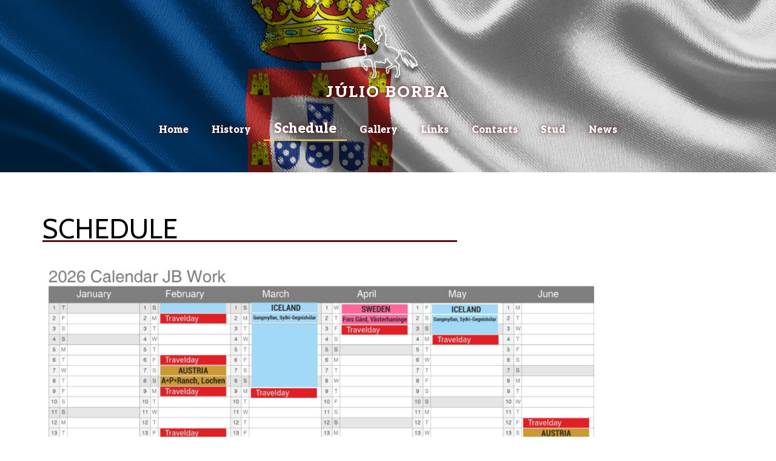

--- FILE ---
content_type: text/html; charset=UTF-8
request_url: https://www.julioborba.com/schedule/?mcat=1,9
body_size: 14092
content:
	<!DOCTYPE html>
	<html lang="en-US">
	<head>
		<meta charset="UTF-8" />
		<meta name="viewport" content="width=device-width, initial-scale=1">
		<link rel="profile" href="https://gmpg.org/xfn/11">
		<title>Schedule &#8211; Júlio Borba</title>
<meta name='robots' content='max-image-preview:large' />
<link rel='dns-prefetch' href='//fonts.googleapis.com' />
<link rel="alternate" type="application/rss+xml" title="Júlio Borba &raquo; Feed" href="https://www.julioborba.com/feed/" />
<link rel="alternate" type="application/rss+xml" title="Júlio Borba &raquo; Comments Feed" href="https://www.julioborba.com/comments/feed/" />
<script>
var pagelayer_ajaxurl = "https://www.julioborba.com/wp-admin/admin-ajax.php?";
var pagelayer_global_nonce = "93ea66362b";
var pagelayer_server_time = 1769735685;
var pagelayer_is_live = "";
var pagelayer_facebook_id = "";
var pagelayer_settings = {"post_types":["post","page"],"enable_giver":"1","max_width":1170,"tablet_breakpoint":768,"mobile_breakpoint":360,"sidebar":false,"body_font":false,"color":false};
var pagelayer_recaptch_lang = "";
</script><link rel="alternate" title="oEmbed (JSON)" type="application/json+oembed" href="https://www.julioborba.com/wp-json/oembed/1.0/embed?url=https%3A%2F%2Fwww.julioborba.com%2Fschedule%2F" />
<link rel="alternate" title="oEmbed (XML)" type="text/xml+oembed" href="https://www.julioborba.com/wp-json/oembed/1.0/embed?url=https%3A%2F%2Fwww.julioborba.com%2Fschedule%2F&#038;format=xml" />
<link rel="preload" href="https://fonts.googleapis.com/css?family=Cabin%3A400" as="fetch" crossorigin="anonymous"><link rel="dns-prefetch" href="https://fonts.gstatic.com">
<link rel="preconnect" href="https://fonts.gstatic.com" crossorigin="anonymous"><style id="pagelayer-wow-animation-style" type="text/css">.pagelayer-wow{visibility: hidden;}</style>
	<style id="pagelayer-global-styles" type="text/css">
:root{--pagelayer-color-primary:#007bff;--pagelayer-color-secondary:#6c757d;--pagelayer-color-text:#1d1d1d;--pagelayer-color-accent:#717910;--pagelayer-color-OM1Wlz:rgba(4,109,39,0.96);--pagelayer-font-primary-font-family:Open Sans;--pagelayer-font-secondary-font-family:Roboto;--pagelayer-font-text-font-family:Montserrat;--pagelayer-font-accent-font-family:Poppins;}
.pagelayer-row-stretch-auto > .pagelayer-row-holder, .pagelayer-row-stretch-full > .pagelayer-row-holder.pagelayer-width-auto{ max-width: 1170px; margin-left: auto; margin-right: auto;}
@media (min-width: 769px){
			.pagelayer-hide-desktop{
				display:none !important;
			}
		}

		@media (max-width: 768px) and (min-width: 361px){
			.pagelayer-hide-tablet{
				display:none !important;
			}
			.pagelayer-wp-menu-holder[data-drop_breakpoint="tablet"] .pagelayer-wp_menu-ul{
				display:none;
			}
		}

		@media (max-width: 360px){
			.pagelayer-hide-mobile{
				display:none !important;
			}
			.pagelayer-wp-menu-holder[data-drop_breakpoint="mobile"] .pagelayer-wp_menu-ul{
				display:none;
			}
		}
body.pagelayer-body {font-family:Cabin;font-size:16px;line-height:1.6}
body.pagelayer-body > header{font-family:Cabin;font-size:16px;color:#ffffffff}
body.pagelayer-body .site-main{font-family:Cabin}
body.pagelayer-body .entry-footer{color:#ffffffff}
body.pagelayer-body p{font-family:Cabin;font-size:16px}
body.pagelayer-body a{text-decoration-line:none;color:#060505ff}
body.pagelayer-body h1{font-family:Cabin;font-size:80px;font-weight:400;text-transform:uppercase;color:#ffffffff}
body.pagelayer-body h2{font-family:Cabin;font-size:45px;font-weight:400;text-transform:uppercase}
body.pagelayer-body h3{font-family:Cabin;font-size:35px;font-weight:400}
body.pagelayer-body h4{font-family:Cabin;font-size:30px;font-weight:400}
body.pagelayer-body h5{font-family:Cabin;font-size:25px;font-weight:400}
body.pagelayer-body h6{font-family:Cabin;font-size:20px;font-weight:400}
@media (max-width: 768px){
	[class^="pagelayer-offset-"],
	[class*=" pagelayer-offset-"] {
		margin-left: 0;
	}

	.pagelayer-row .pagelayer-col {
		margin-left: 0;
		width: 100%;
	}
	.pagelayer-row.pagelayer-gutters .pagelayer-col {
		margin-bottom: 16px;
	}
	.pagelayer-first-sm {
		order: -1;
	}
	.pagelayer-last-sm {
		order: 1;
	}
	
body.pagelayer-body > header{font-size:16px}
body.pagelayer-body h1{font-size:40px}
body.pagelayer-body h2{font-size:35px}
body.pagelayer-body h3{font-size:30px}
body.pagelayer-body h4{font-size:25px}
body.pagelayer-body h5{font-size:20px}
body.pagelayer-body h6{font-size:20px}

}
@media (max-width: 360px){
body.pagelayer-body > header{font-size:16px}
body.pagelayer-body h1{font-size:35px}
body.pagelayer-body h2{font-size:30px}
body.pagelayer-body h3{font-size:30px}
body.pagelayer-body h4{font-size:20px}
body.pagelayer-body h5{font-size:20px}
body.pagelayer-body h6{font-size:20px}
}

</style>		<!-- This site uses the Google Analytics by MonsterInsights plugin v8.22.0 - Using Analytics tracking - https://www.monsterinsights.com/ -->
		<!-- Note: MonsterInsights is not currently configured on this site. The site owner needs to authenticate with Google Analytics in the MonsterInsights settings panel. -->
					<!-- No tracking code set -->
				<!-- / Google Analytics by MonsterInsights -->
		<style id='wp-img-auto-sizes-contain-inline-css' type='text/css'>
img:is([sizes=auto i],[sizes^="auto," i]){contain-intrinsic-size:3000px 1500px}
/*# sourceURL=wp-img-auto-sizes-contain-inline-css */
</style>
<link rel='stylesheet' id='pagelayer-frontend-css' href='https://www.julioborba.com/wp-content/plugins/pagelayer/css/givecss.php?give=pagelayer-frontend.css%2Cnivo-lightbox.css%2Canimate.min.css%2Cowl.carousel.min.css%2Cowl.theme.default.min.css%2Cfont-awesome5.min.css&#038;premium&#038;ver=1.7.8' type='text/css' media='all' />
<style id='wp-emoji-styles-inline-css' type='text/css'>

	img.wp-smiley, img.emoji {
		display: inline !important;
		border: none !important;
		box-shadow: none !important;
		height: 1em !important;
		width: 1em !important;
		margin: 0 0.07em !important;
		vertical-align: -0.1em !important;
		background: none !important;
		padding: 0 !important;
	}
/*# sourceURL=wp-emoji-styles-inline-css */
</style>
<link rel='stylesheet' id='wp-block-library-css' href='https://www.julioborba.com/wp-includes/css/dist/block-library/style.min.css?ver=6.9' type='text/css' media='all' />
<style id='global-styles-inline-css' type='text/css'>
:root{--wp--preset--aspect-ratio--square: 1;--wp--preset--aspect-ratio--4-3: 4/3;--wp--preset--aspect-ratio--3-4: 3/4;--wp--preset--aspect-ratio--3-2: 3/2;--wp--preset--aspect-ratio--2-3: 2/3;--wp--preset--aspect-ratio--16-9: 16/9;--wp--preset--aspect-ratio--9-16: 9/16;--wp--preset--color--black: #000000;--wp--preset--color--cyan-bluish-gray: #abb8c3;--wp--preset--color--white: #ffffff;--wp--preset--color--pale-pink: #f78da7;--wp--preset--color--vivid-red: #cf2e2e;--wp--preset--color--luminous-vivid-orange: #ff6900;--wp--preset--color--luminous-vivid-amber: #fcb900;--wp--preset--color--light-green-cyan: #7bdcb5;--wp--preset--color--vivid-green-cyan: #00d084;--wp--preset--color--pale-cyan-blue: #8ed1fc;--wp--preset--color--vivid-cyan-blue: #0693e3;--wp--preset--color--vivid-purple: #9b51e0;--wp--preset--gradient--vivid-cyan-blue-to-vivid-purple: linear-gradient(135deg,rgb(6,147,227) 0%,rgb(155,81,224) 100%);--wp--preset--gradient--light-green-cyan-to-vivid-green-cyan: linear-gradient(135deg,rgb(122,220,180) 0%,rgb(0,208,130) 100%);--wp--preset--gradient--luminous-vivid-amber-to-luminous-vivid-orange: linear-gradient(135deg,rgb(252,185,0) 0%,rgb(255,105,0) 100%);--wp--preset--gradient--luminous-vivid-orange-to-vivid-red: linear-gradient(135deg,rgb(255,105,0) 0%,rgb(207,46,46) 100%);--wp--preset--gradient--very-light-gray-to-cyan-bluish-gray: linear-gradient(135deg,rgb(238,238,238) 0%,rgb(169,184,195) 100%);--wp--preset--gradient--cool-to-warm-spectrum: linear-gradient(135deg,rgb(74,234,220) 0%,rgb(151,120,209) 20%,rgb(207,42,186) 40%,rgb(238,44,130) 60%,rgb(251,105,98) 80%,rgb(254,248,76) 100%);--wp--preset--gradient--blush-light-purple: linear-gradient(135deg,rgb(255,206,236) 0%,rgb(152,150,240) 100%);--wp--preset--gradient--blush-bordeaux: linear-gradient(135deg,rgb(254,205,165) 0%,rgb(254,45,45) 50%,rgb(107,0,62) 100%);--wp--preset--gradient--luminous-dusk: linear-gradient(135deg,rgb(255,203,112) 0%,rgb(199,81,192) 50%,rgb(65,88,208) 100%);--wp--preset--gradient--pale-ocean: linear-gradient(135deg,rgb(255,245,203) 0%,rgb(182,227,212) 50%,rgb(51,167,181) 100%);--wp--preset--gradient--electric-grass: linear-gradient(135deg,rgb(202,248,128) 0%,rgb(113,206,126) 100%);--wp--preset--gradient--midnight: linear-gradient(135deg,rgb(2,3,129) 0%,rgb(40,116,252) 100%);--wp--preset--font-size--small: 13px;--wp--preset--font-size--medium: 20px;--wp--preset--font-size--large: 36px;--wp--preset--font-size--x-large: 42px;--wp--preset--spacing--20: 0.44rem;--wp--preset--spacing--30: 0.67rem;--wp--preset--spacing--40: 1rem;--wp--preset--spacing--50: 1.5rem;--wp--preset--spacing--60: 2.25rem;--wp--preset--spacing--70: 3.38rem;--wp--preset--spacing--80: 5.06rem;--wp--preset--shadow--natural: 6px 6px 9px rgba(0, 0, 0, 0.2);--wp--preset--shadow--deep: 12px 12px 50px rgba(0, 0, 0, 0.4);--wp--preset--shadow--sharp: 6px 6px 0px rgba(0, 0, 0, 0.2);--wp--preset--shadow--outlined: 6px 6px 0px -3px rgb(255, 255, 255), 6px 6px rgb(0, 0, 0);--wp--preset--shadow--crisp: 6px 6px 0px rgb(0, 0, 0);}:where(.is-layout-flex){gap: 0.5em;}:where(.is-layout-grid){gap: 0.5em;}body .is-layout-flex{display: flex;}.is-layout-flex{flex-wrap: wrap;align-items: center;}.is-layout-flex > :is(*, div){margin: 0;}body .is-layout-grid{display: grid;}.is-layout-grid > :is(*, div){margin: 0;}:where(.wp-block-columns.is-layout-flex){gap: 2em;}:where(.wp-block-columns.is-layout-grid){gap: 2em;}:where(.wp-block-post-template.is-layout-flex){gap: 1.25em;}:where(.wp-block-post-template.is-layout-grid){gap: 1.25em;}.has-black-color{color: var(--wp--preset--color--black) !important;}.has-cyan-bluish-gray-color{color: var(--wp--preset--color--cyan-bluish-gray) !important;}.has-white-color{color: var(--wp--preset--color--white) !important;}.has-pale-pink-color{color: var(--wp--preset--color--pale-pink) !important;}.has-vivid-red-color{color: var(--wp--preset--color--vivid-red) !important;}.has-luminous-vivid-orange-color{color: var(--wp--preset--color--luminous-vivid-orange) !important;}.has-luminous-vivid-amber-color{color: var(--wp--preset--color--luminous-vivid-amber) !important;}.has-light-green-cyan-color{color: var(--wp--preset--color--light-green-cyan) !important;}.has-vivid-green-cyan-color{color: var(--wp--preset--color--vivid-green-cyan) !important;}.has-pale-cyan-blue-color{color: var(--wp--preset--color--pale-cyan-blue) !important;}.has-vivid-cyan-blue-color{color: var(--wp--preset--color--vivid-cyan-blue) !important;}.has-vivid-purple-color{color: var(--wp--preset--color--vivid-purple) !important;}.has-black-background-color{background-color: var(--wp--preset--color--black) !important;}.has-cyan-bluish-gray-background-color{background-color: var(--wp--preset--color--cyan-bluish-gray) !important;}.has-white-background-color{background-color: var(--wp--preset--color--white) !important;}.has-pale-pink-background-color{background-color: var(--wp--preset--color--pale-pink) !important;}.has-vivid-red-background-color{background-color: var(--wp--preset--color--vivid-red) !important;}.has-luminous-vivid-orange-background-color{background-color: var(--wp--preset--color--luminous-vivid-orange) !important;}.has-luminous-vivid-amber-background-color{background-color: var(--wp--preset--color--luminous-vivid-amber) !important;}.has-light-green-cyan-background-color{background-color: var(--wp--preset--color--light-green-cyan) !important;}.has-vivid-green-cyan-background-color{background-color: var(--wp--preset--color--vivid-green-cyan) !important;}.has-pale-cyan-blue-background-color{background-color: var(--wp--preset--color--pale-cyan-blue) !important;}.has-vivid-cyan-blue-background-color{background-color: var(--wp--preset--color--vivid-cyan-blue) !important;}.has-vivid-purple-background-color{background-color: var(--wp--preset--color--vivid-purple) !important;}.has-black-border-color{border-color: var(--wp--preset--color--black) !important;}.has-cyan-bluish-gray-border-color{border-color: var(--wp--preset--color--cyan-bluish-gray) !important;}.has-white-border-color{border-color: var(--wp--preset--color--white) !important;}.has-pale-pink-border-color{border-color: var(--wp--preset--color--pale-pink) !important;}.has-vivid-red-border-color{border-color: var(--wp--preset--color--vivid-red) !important;}.has-luminous-vivid-orange-border-color{border-color: var(--wp--preset--color--luminous-vivid-orange) !important;}.has-luminous-vivid-amber-border-color{border-color: var(--wp--preset--color--luminous-vivid-amber) !important;}.has-light-green-cyan-border-color{border-color: var(--wp--preset--color--light-green-cyan) !important;}.has-vivid-green-cyan-border-color{border-color: var(--wp--preset--color--vivid-green-cyan) !important;}.has-pale-cyan-blue-border-color{border-color: var(--wp--preset--color--pale-cyan-blue) !important;}.has-vivid-cyan-blue-border-color{border-color: var(--wp--preset--color--vivid-cyan-blue) !important;}.has-vivid-purple-border-color{border-color: var(--wp--preset--color--vivid-purple) !important;}.has-vivid-cyan-blue-to-vivid-purple-gradient-background{background: var(--wp--preset--gradient--vivid-cyan-blue-to-vivid-purple) !important;}.has-light-green-cyan-to-vivid-green-cyan-gradient-background{background: var(--wp--preset--gradient--light-green-cyan-to-vivid-green-cyan) !important;}.has-luminous-vivid-amber-to-luminous-vivid-orange-gradient-background{background: var(--wp--preset--gradient--luminous-vivid-amber-to-luminous-vivid-orange) !important;}.has-luminous-vivid-orange-to-vivid-red-gradient-background{background: var(--wp--preset--gradient--luminous-vivid-orange-to-vivid-red) !important;}.has-very-light-gray-to-cyan-bluish-gray-gradient-background{background: var(--wp--preset--gradient--very-light-gray-to-cyan-bluish-gray) !important;}.has-cool-to-warm-spectrum-gradient-background{background: var(--wp--preset--gradient--cool-to-warm-spectrum) !important;}.has-blush-light-purple-gradient-background{background: var(--wp--preset--gradient--blush-light-purple) !important;}.has-blush-bordeaux-gradient-background{background: var(--wp--preset--gradient--blush-bordeaux) !important;}.has-luminous-dusk-gradient-background{background: var(--wp--preset--gradient--luminous-dusk) !important;}.has-pale-ocean-gradient-background{background: var(--wp--preset--gradient--pale-ocean) !important;}.has-electric-grass-gradient-background{background: var(--wp--preset--gradient--electric-grass) !important;}.has-midnight-gradient-background{background: var(--wp--preset--gradient--midnight) !important;}.has-small-font-size{font-size: var(--wp--preset--font-size--small) !important;}.has-medium-font-size{font-size: var(--wp--preset--font-size--medium) !important;}.has-large-font-size{font-size: var(--wp--preset--font-size--large) !important;}.has-x-large-font-size{font-size: var(--wp--preset--font-size--x-large) !important;}
/*# sourceURL=global-styles-inline-css */
</style>

<style id='classic-theme-styles-inline-css' type='text/css'>
/*! This file is auto-generated */
.wp-block-button__link{color:#fff;background-color:#32373c;border-radius:9999px;box-shadow:none;text-decoration:none;padding:calc(.667em + 2px) calc(1.333em + 2px);font-size:1.125em}.wp-block-file__button{background:#32373c;color:#fff;text-decoration:none}
/*# sourceURL=/wp-includes/css/classic-themes.min.css */
</style>
<link rel='stylesheet' id='blockons-fontawesome-css' href='https://www.julioborba.com/wp-content/plugins/blockons/assets/font-awesome/css/all.min.css?ver=1.0.9' type='text/css' media='all' />
<link rel='stylesheet' id='blockons-frontend-style-css' href='https://www.julioborba.com/wp-content/plugins/blockons/dist/frontend.min.css?ver=1.0.9' type='text/css' media='all' />
<link rel='stylesheet' id='woocommerce-layout-css' href='https://www.julioborba.com/wp-content/plugins/woocommerce/assets/css/woocommerce-layout.css?ver=8.3.3' type='text/css' media='all' />
<link rel='stylesheet' id='woocommerce-smallscreen-css' href='https://www.julioborba.com/wp-content/plugins/woocommerce/assets/css/woocommerce-smallscreen.css?ver=8.3.3' type='text/css' media='only screen and (max-width: 768px)' />
<link rel='stylesheet' id='woocommerce-general-css' href='https://www.julioborba.com/wp-content/plugins/woocommerce/assets/css/woocommerce.css?ver=8.3.3' type='text/css' media='all' />
<style id='woocommerce-inline-inline-css' type='text/css'>
.woocommerce form .form-row .required { visibility: visible; }
/*# sourceURL=woocommerce-inline-inline-css */
</style>
<link rel='stylesheet' id='wcz-frontend-css' href='https://www.julioborba.com/wp-content/plugins/woocustomizer/assets/css/frontend.css?ver=2.5.4' type='text/css' media='all' />
<link rel='stylesheet' id='wp-show-posts-css' href='https://www.julioborba.com/wp-content/plugins/wp-show-posts/css/wp-show-posts-min.css?ver=1.1.4' type='text/css' media='all' />
<link rel='stylesheet' id='customizer_vogue_fonts-css' href='//fonts.googleapis.com/css?family=Open+Sans%3Aregular%2Citalic%2C700%7CLato%3Aregular%2Citalic%2C700%26subset%3Dlatin%2C' type='text/css' media='screen' />
<link rel='stylesheet' id='vogue-body-font-default-css' href='//fonts.googleapis.com/css?family=Open+Sans%3A400%2C300%2C300italic%2C400italic%2C600%2C600italic%2C700%2C700italic&#038;ver=1.4.74' type='text/css' media='all' />
<link rel='stylesheet' id='vogue-heading-font-default-css' href='//fonts.googleapis.com/css?family=Lato%3A400%2C300%2C300italic%2C400italic%2C700%2C700italic&#038;ver=1.4.74' type='text/css' media='all' />
<link rel='stylesheet' id='vogue-font-awesome-css' href='https://www.julioborba.com/wp-content/themes/vogue/includes/font-awesome/css/all.min.css?ver=6.0.0' type='text/css' media='all' />
<link rel='stylesheet' id='vogue-style-css' href='https://www.julioborba.com/wp-content/themes/vogue/style.css?ver=1.4.74' type='text/css' media='all' />
<link rel='stylesheet' id='vogue-header-style-css' href='https://www.julioborba.com/wp-content/themes/vogue/templates/css/header-one.css?ver=1.4.74' type='text/css' media='all' />
<link rel='stylesheet' id='vogue-standard-woocommerce-style-css' href='https://www.julioborba.com/wp-content/themes/vogue/templates/css/woocommerce-standard-style.css?ver=1.4.74' type='text/css' media='all' />
<link rel='stylesheet' id='vogue-footer-style-css' href='https://www.julioborba.com/wp-content/themes/vogue/templates/css/footer-social.css?ver=1.4.74' type='text/css' media='all' />
<link rel='stylesheet' id='dashicons-css' href='https://www.julioborba.com/wp-includes/css/dashicons.min.css?ver=6.9' type='text/css' media='all' />
<link rel='stylesheet' id='my-calendar-reset-css' href='https://www.julioborba.com/wp-content/plugins/my-calendar/css/reset.css?ver=3.4.23' type='text/css' media='all' />
<link rel='stylesheet' id='my-calendar-style-css' href='https://www.julioborba.com/wp-content/plugins//my-calendar-custom/styles/twentytwentytwo.css?ver=3.4.23-mc_custom_twentytwentytwo-css' type='text/css' media='all' />
<style id='my-calendar-style-inline-css' type='text/css'>

/* Styles by My Calendar - Joseph C Dolson https://www.joedolson.com/ */

.mc-main {--primary-dark: #313233; --primary-light: #fff; --secondary-light: #fff; --secondary-dark: #000; --highlight-dark: #666; --highlight-light: #efefef; }
/*# sourceURL=my-calendar-style-inline-css */
</style>
<link rel='stylesheet' id='pagelayer-google-font-header-css' href='https://fonts.googleapis.com/css?family=Cabin%3A400&#038;ver=1.7.8' type='text/css' media='all' />
<script type="text/javascript" src="https://www.julioborba.com/wp-includes/js/jquery/jquery.min.js?ver=3.7.1" id="jquery-core-js"></script>
<script type="text/javascript" src="https://www.julioborba.com/wp-includes/js/jquery/jquery-migrate.min.js?ver=3.4.1" id="jquery-migrate-js"></script>
<script type="text/javascript" src="https://www.julioborba.com/wp-content/plugins/pagelayer/js/givejs.php?give=pagelayer-frontend.js%2Cnivo-lightbox.min.js%2Cwow.min.js%2Cjquery-numerator.js%2CsimpleParallax.min.js%2Cowl.carousel.min.js&amp;premium&amp;ver=1.7.8" id="pagelayer-frontend-js"></script>
<script type="text/javascript" src="https://www.julioborba.com/wp-content/plugins/woocommerce/assets/js/jquery-blockui/jquery.blockUI.min.js?ver=2.7.0-wc.8.3.3" id="jquery-blockui-js" defer="defer" data-wp-strategy="defer"></script>
<script type="text/javascript" id="wc-add-to-cart-js-extra">
/* <![CDATA[ */
var wc_add_to_cart_params = {"ajax_url":"/wp-admin/admin-ajax.php","wc_ajax_url":"/?wc-ajax=%%endpoint%%","i18n_view_cart":"View cart","cart_url":"https://www.julioborba.com","is_cart":"","cart_redirect_after_add":"no"};
//# sourceURL=wc-add-to-cart-js-extra
/* ]]> */
</script>
<script type="text/javascript" src="https://www.julioborba.com/wp-content/plugins/woocommerce/assets/js/frontend/add-to-cart.min.js?ver=8.3.3" id="wc-add-to-cart-js" defer="defer" data-wp-strategy="defer"></script>
<script type="text/javascript" src="https://www.julioborba.com/wp-content/plugins/woocommerce/assets/js/js-cookie/js.cookie.min.js?ver=2.1.4-wc.8.3.3" id="js-cookie-js" defer="defer" data-wp-strategy="defer"></script>
<script type="text/javascript" id="woocommerce-js-extra">
/* <![CDATA[ */
var woocommerce_params = {"ajax_url":"/wp-admin/admin-ajax.php","wc_ajax_url":"/?wc-ajax=%%endpoint%%"};
//# sourceURL=woocommerce-js-extra
/* ]]> */
</script>
<script type="text/javascript" src="https://www.julioborba.com/wp-content/plugins/woocommerce/assets/js/frontend/woocommerce.min.js?ver=8.3.3" id="woocommerce-js" defer="defer" data-wp-strategy="defer"></script>
<link rel="https://api.w.org/" href="https://www.julioborba.com/wp-json/" /><link rel="alternate" title="JSON" type="application/json" href="https://www.julioborba.com/wp-json/wp/v2/pages/532" /><link rel="EditURI" type="application/rsd+xml" title="RSD" href="https://www.julioborba.com/xmlrpc.php?rsd" />
<meta name="generator" content="WordPress 6.9" />
<meta name="generator" content="WooCommerce 8.3.3" />
<link rel="canonical" href="https://www.julioborba.com/schedule/" />
<link rel='shortlink' href='https://www.julioborba.com/?p=532' />
	<noscript><style>.woocommerce-product-gallery{ opacity: 1 !important; }</style></noscript>
	<meta name="generator" content="Elementor 3.18.2; features: e_dom_optimization, e_optimized_assets_loading, e_optimized_css_loading, additional_custom_breakpoints, block_editor_assets_optimize, e_image_loading_optimization; settings: css_print_method-external, google_font-enabled, font_display-swap">
		<style type="text/css" id="wp-custom-css">
			h2{
    line-height: 1.5em!important;
}

.current-menu-item a {
    border-bottom: 2px solid rgba(250,210,80,1)!important;
}

.sharing{
    display: none!important;
}

h7{
	font-weight: bolder!important;
	font-size: 18px;
}

.pagelayer-wp-menu-container ul li.menu-item > a {
  text-shadow: 0 0 8px #4f0f13!important;
}

.pagelayer-wp-title-heading{
  text-shadow: 0 0 8px #4f0f13!important;
}

.mc-image{
  max-width:24px!important;
  max-height:24px!important;
}

.mc-image.photo.wp-post-image{
  display:none!important
}

.mc-title .mc-image.wp-post-image{
  max-width:24px!important;
}

.button{
  text-shadow: 0 0 8px #4f0f13!important;
	background-color: rgba(250,210,80,1)!important;
}
	
.mc-main .my-calendar-footer select:not(.my-calendar-admin select), .mc-main .my-calendar-footer input[type=text]:not(.my-calendar-admin input[type=text]), .mc-main .my-calendar-footer input[type=submit]:not(.my-calendar-admin input[type=submit]), .mc-main .my-calendar-header select:not(.my-calendar-admin select), .mc-main .my-calendar-header input[type=text]:not(.my-calendar-admin input[type=text]), .mc-main .my-calendar-header input[type=submit]:not(.my-calendar-admin input[type=submit]) {
    margin-left: 1rem!important;
}

h3.entry-title {
  font-family: Cabin!important;
  font-size: 45px!important;
  font-weight: 400!important;
  text-transform: uppercase!important;
  display: block;
}
.page-template-template-gutenberg header.entry-header {
  display: none!important;
}

.pagelayer-wposts-author2, .pagelayer-post-info-icon, .pagelayer-author{
  display: none!important;
}

.post-date{
	font-style: oblique!important;
	font-size: 0.7rem;
}
.wp-show-posts-entry-date{
  display: none!important;
}
.pagelayer-post-nav-container{
  display: none!important;
}
.pagelayer-post-info-horizontal{
  display: none!important;
}
.pagelayer-archive-title{
  font-family: Cabin!important;
  font-size: 45px!important;
  font-weight: 400!important;
  text-transform: uppercase!important;
  padding: 0!important;
  margin: 0!important;
  overflow-wrap: break-word!important;
  line-height: 1.5em!important;
  color: #000000!important;
}
.pagelayer-archive-title::after{
  border-top-style: solid;
	border-top-color: #4f0f13;
	border-top-width: 3px;
	width: 60% 
  margin-top: -15px;
  margin-right: 0px;
  margin-bottom: 0px;
  margin-left: 0px;
  padding-top: 0px;
  padding-right: 0px;
  padding-bottom: 20px;
  padding-left: 0px;		
}



		</style>
		<style id="pagelayer-woocommerce-styles" type="text/css">
</style><style id="wpforms-css-vars-root">
				:root {
					--wpforms-field-border-radius: 3px;
--wpforms-field-background-color: #ffffff;
--wpforms-field-border-color: rgba( 0, 0, 0, 0.25 );
--wpforms-field-text-color: rgba( 0, 0, 0, 0.7 );
--wpforms-label-color: rgba( 0, 0, 0, 0.85 );
--wpforms-label-sublabel-color: rgba( 0, 0, 0, 0.55 );
--wpforms-label-error-color: #d63637;
--wpforms-button-border-radius: 3px;
--wpforms-button-background-color: #066aab;
--wpforms-button-text-color: #ffffff;
--wpforms-field-size-input-height: 43px;
--wpforms-field-size-input-spacing: 15px;
--wpforms-field-size-font-size: 16px;
--wpforms-field-size-line-height: 19px;
--wpforms-field-size-padding-h: 14px;
--wpforms-field-size-checkbox-size: 16px;
--wpforms-field-size-sublabel-spacing: 5px;
--wpforms-field-size-icon-size: 1;
--wpforms-label-size-font-size: 16px;
--wpforms-label-size-line-height: 19px;
--wpforms-label-size-sublabel-font-size: 14px;
--wpforms-label-size-sublabel-line-height: 17px;
--wpforms-button-size-font-size: 17px;
--wpforms-button-size-height: 41px;
--wpforms-button-size-padding-h: 15px;
--wpforms-button-size-margin-top: 10px;

				}
			</style>	<link rel='stylesheet' id='pagelayer-google-font-css' href='https://fonts.googleapis.com/css?family=Aleo%3A400%2C900&#038;ver=1.7.8' type='text/css' media='all' />
<link rel='stylesheet' id='elementor-icons-css' href='https://www.julioborba.com/wp-content/plugins/elementor/assets/lib/eicons/css/elementor-icons.min.css?ver=5.25.0' type='text/css' media='all' />
<link rel='stylesheet' id='elementor-frontend-css' href='https://www.julioborba.com/wp-content/plugins/elementor/assets/css/frontend-lite.min.css?ver=3.18.2' type='text/css' media='all' />
<link rel='stylesheet' id='swiper-css' href='https://www.julioborba.com/wp-content/plugins/elementor/assets/lib/swiper/v8/css/swiper.min.css?ver=8.4.5' type='text/css' media='all' />
<link rel='stylesheet' id='elementor-post-47-css' href='https://www.julioborba.com/wp-content/uploads/elementor/css/post-47.css?ver=1702405093' type='text/css' media='all' />
<link rel='stylesheet' id='elementor-global-css' href='https://www.julioborba.com/wp-content/uploads/elementor/css/global.css?ver=1702405093' type='text/css' media='all' />
<link rel='stylesheet' id='google-fonts-1-css' href='https://fonts.googleapis.com/css?family=Roboto%3A100%2C100italic%2C200%2C200italic%2C300%2C300italic%2C400%2C400italic%2C500%2C500italic%2C600%2C600italic%2C700%2C700italic%2C800%2C800italic%2C900%2C900italic%7CRoboto+Slab%3A100%2C100italic%2C200%2C200italic%2C300%2C300italic%2C400%2C400italic%2C500%2C500italic%2C600%2C600italic%2C700%2C700italic%2C800%2C800italic%2C900%2C900italic&#038;display=swap&#038;ver=6.9' type='text/css' media='all' />
</head>

	<body class="wp-singular page-template page-template-elementor_header_footer page page-id-532 wp-theme-vogue theme-vogue blockons-free woocommerce-no-js wcz-woocommerce group-blog pagelayer-body elementor-default elementor-template-full-width elementor-kit-47">
		
	<header class="pagelayer-header"><div pagelayer-id="eym5036" class="p-eym5036 pagelayer-post_props">
</div>
<div pagelayer-id="7te6597" class="p-7te6597 pagelayer-row pagelayer-row-stretch-auto pagelayer-height-default">
<style pagelayer-style-id="7te6597">.p-7te6597 > .pagelayer-background-overlay{background-color: #000000;opacity: 0.1;-webkit-transition: all 400ms !important; transition: all 400ms !important}
.p-7te6597 .pagelayer-svg-top .pagelayer-shape-fill{fill:#227bc3}
.p-7te6597 .pagelayer-row-svg .pagelayer-svg-top{width:100%;height:100px}
.p-7te6597 .pagelayer-svg-bottom .pagelayer-shape-fill{fill:#e44993}
.p-7te6597 .pagelayer-row-svg .pagelayer-svg-bottom{width:100%;height:100px}
.p-7te6597{background-image: url("https://www.julioborba.com/wp-content/uploads/2023/04/bandeira-monarquia-portuguesa-1443990.jpg");background-attachment: scroll;background-position-x: center;background-position-y: center;background-repeat: no-repeat;background-size: cover;margin-top: 0px; margin-right: 0px; margin-bottom: 0px; margin-left: 0px;padding-top: 20px; padding-right: 20px; padding-bottom: 20px; padding-left: 20px}
@media (max-width: 768px) and (min-width: 361px){.p-7te6597{margin-top: 0px; margin-right: 0px; margin-bottom: 0px; margin-left: 0px;padding-top: 20px; padding-right: 20px; padding-bottom: 20px; padding-left: 20px}
}
@media (max-width: 360px){.p-7te6597{margin-top: 0px; margin-right: 0px; margin-bottom: 0px; margin-left: 0px;padding-top: 0px; padding-right: 0px; padding-bottom: 0px; padding-left: 0px}
}
</style>
			
			
			
			<div class="pagelayer-background-overlay"></div>
			<div class="pagelayer-row-holder pagelayer-row pagelayer-auto pagelayer-width-auto"><div pagelayer-id="xpk5356" class="p-xpk5356 pagelayer-col">
<style pagelayer-style-id="xpk5356">.pagelayer-row-holder .p-xpk5356{width: 100%}
.p-xpk5356 > .pagelayer-background-overlay{-webkit-transition: all 400ms !important; transition: all 400ms !important}
</style>
				
				
				
				<div class="pagelayer-col-holder"><div pagelayer-id="3g61690" class="p-3g61690 pagelayer-inner_row pagelayer-row-stretch-auto pagelayer-height-default">
<style pagelayer-style-id="3g61690">.p-3g61690 .pagelayer-col-holder{padding: 10px}
.p-3g61690 > .pagelayer-background-overlay{-webkit-transition: all 400ms !important; transition: all 400ms !important}
.p-3g61690 .pagelayer-svg-top .pagelayer-shape-fill{fill:#227bc3}
.p-3g61690 .pagelayer-row-svg .pagelayer-svg-top{width:100%;height:100px}
.p-3g61690 .pagelayer-svg-bottom .pagelayer-shape-fill{fill:#e44993}
.p-3g61690 .pagelayer-row-svg .pagelayer-svg-bottom{width:100%;height:100px}
@media (max-width: 768px) and (min-width: 361px){.p-3g61690{margin-top: 0px; margin-right: 0px; margin-bottom: 0px; margin-left: 0px;padding-top: 0px; padding-right: 0px; padding-bottom: 0px; padding-left: 0px}
}
</style>
			
			
			
			
			<div class="pagelayer-row-holder pagelayer-row pagelayer-auto pagelayer-width-auto"><div pagelayer-id="s13411" class="p-s13411 pagelayer-col pagelayer-col-2">
<style pagelayer-style-id="s13411">.p-s13411 > .pagelayer-background-overlay{-webkit-transition: all 400ms !important; transition: all 400ms !important}
.p-s13411{padding-top: 10px; padding-right: 15px; padding-bottom: 0px; padding-left: 15px}
@media (max-width: 768px) and (min-width: 361px){.p-s13411{padding-top: 0px; padding-right: 0px; padding-bottom: 0px; padding-left: 0px}
}
@media (max-width: 360px){.p-s13411{padding-top: 5px; padding-right: 5px; padding-bottom: 5px; padding-left: 5px}
}
</style>
				
				
				
				<div class="pagelayer-col-holder">
</div></div><div pagelayer-id="8b18678" class="p-8b18678 pagelayer-col pagelayer-col-8">
<style pagelayer-style-id="8b18678">.p-8b18678 > .pagelayer-background-overlay{-webkit-transition: all 400ms !important; transition: all 400ms !important}
.p-8b18678{padding-top: 0px; padding-right: 15px; padding-bottom: 0px; padding-left: 15px}
@media (max-width: 768px) and (min-width: 361px){.p-8b18678{padding-top: 0px; padding-right: 0px; padding-bottom: 0px; padding-left: 0px}
}
@media (max-width: 360px){.p-8b18678{padding-top: 5px; padding-right: 5px; padding-bottom: 5px; padding-left: 5px}
}
</style>
				
				
				
				<div class="pagelayer-col-holder"><div pagelayer-id="aws2876" class="p-aws2876 pagelayer-wp_title">
<style pagelayer-style-id="aws2876">.p-aws2876 .pagelayer-wp-title-heading{font-family: Aleo; font-size: 25px !important; font-style: normal !important; font-weight: 900 !important; font-variant: normal !important; text-decoration-line: none !important; text-decoration-style: solid !important; line-height: 1em !important; text-transform: uppercase !important; letter-spacing: 2px !important; word-spacing: px !important;color:#ffffff;text-align:center;padding: 0px 0px 0px 0px}
.p-aws2876 .pagelayer-wp-title-img{width:15%; height: auto}
.p-aws2876{margin-top: 0px; margin-right: 0px; margin-bottom: 0px; margin-left: 0px;padding-top: 0px; padding-right: 0px; padding-bottom: 0px; padding-left: 0px}
@media (max-width: 768px) and (min-width: 361px){.p-aws2876 .pagelayer-wp-title-img{width:12%; height: auto}
}
@media (max-width: 360px){.p-aws2876 .pagelayer-wp-title-img{width:NaN%; height: auto}
}
</style><div class="pagelayer-wp-title-content">
			<div class="pagelayer-wp-title-section">
				<a href="https://www.julioborba.com" class="pagelayer-wp-title-link pagelayer-ele-link pagelayer-wp-title-align-top">
					<img decoding="async" class="pagelayer-img pagelayer-wp-title-img" src="https://www.julioborba.com/wp-content/uploads/2023/05/JB2023C.png" title="JB2023C" alt="JB2023C" />
					<div class="pagelayer-wp-title-holder">
						<div class="pagelayer-wp-title-heading">Júlio Borba</div>
						
					</div>
				</a>
			</div>			
		<div></div></div></div></div></div><div pagelayer-id="3vw6520" class="p-3vw6520 pagelayer-col pagelayer-col-2">
<style pagelayer-style-id="3vw6520">.p-3vw6520 .pagelayer-col-holder > div:not(:last-child){margin-bottom: 15px}
.p-3vw6520 > .pagelayer-background-overlay{-webkit-transition: all 400ms !important; transition: all 400ms !important}
</style>
				
				
				
				<div class="pagelayer-col-holder">
</div></div><div pagelayer-id="ueu632" class="p-ueu632 pagelayer-col">
<style pagelayer-style-id="ueu632">.pagelayer-row-holder .p-ueu632{width: 100%}
.p-ueu632 > .pagelayer-background-overlay{-webkit-transition: all 400ms !important; transition: all 400ms !important}
.p-ueu632{padding-top: 0px; padding-right: 15px; padding-bottom: 0px; padding-left: 15px}
@media (max-width: 768px) and (min-width: 361px){.pagelayer-row-holder .p-ueu632{width: 100%}
.p-ueu632{padding-top: 5px; padding-right: 5px; padding-bottom: 5px; padding-left: 5px}
}
@media (max-width: 360px){.pagelayer-row-holder .p-ueu632{width: 100%}
.p-ueu632{padding-top: 5px; padding-right: 5px; padding-bottom: 5px; padding-left: 5px}
}
</style>
				
				
				
				<div class="pagelayer-col-holder"><div pagelayer-id="ya28379" class="p-ya28379 pagelayer-wp_menu">
<style pagelayer-style-id="ya28379">.p-ya28379 .pagelayer-wp_menu-ul{text-align:center}
.p-ya28379 .pagelayer-wp-menu-container li.menu-item{list-style: none}
.p-ya28379 .pagelayer-wp_menu-ul>li a:first-child{color: #ffffff}
.p-ya28379 .pagelayer-wp_menu-ul>li{background-color: rgba(245,2,2,0.00)}
.p-ya28379 .pagelayer-wp_menu-ul>li.current-menu-item>a{color: #ffffff}
.p-ya28379 .pagelayer-wp-menu-container ul li.menu-item > a{font-family: Aleo !important; font-size: px !important; font-style:  !important; font-weight:  !important; font-variant:  !important; text-decoration-line:  !important; text-decoration-style: double !important; line-height: em !important; text-transform:  !important; letter-spacing: px !important; word-spacing: px !important}
.p-ya28379 .pagelayer-wp_menu-ul>li>a{padding-left: 17px;padding-right: 17px}
.p-ya28379 ul.sub-menu li>a{justify-content:left !important}
.p-ya28379 .pagelayer-menu-type-horizontal .sub-menu{left:0px}
.p-ya28379 .pagelayer-menu-type-horizontal .sub-menu .sub-menu{left:unset;left:100% !important;top:0px}
.p-ya28379 .pagelayer-wp-menu-container ul.sub-menu>li a{color: #ffffff}
.p-ya28379 .pagelayer-wp-menu-container ul.sub-menu{background-color: #0986c0}
.p-ya28379 .pagelayer-wp-menu-container ul.sub-menu li a{padding-left: 10px;padding-right: 10px;padding-top: 10px;padding-bottom	: 10px}
.p-ya28379 .pagelayer-wp-menu-container .sub-menu a{margin-left: 10px}
.p-ya28379 .pagelayer-wp-menu-container .sub-menu .sub-menu a{margin-left: calc(2 * 10px)}
.p-ya28379 .pagelayer-primary-menu-bar{text-align:center}
.p-ya28379 .pagelayer-primary-menu-bar i{color:#050506;background-color:rgba(255,255,255,0.80);font-size:30px}
.p-ya28379 .pagelayer-menu-type-dropdown{width:30%;background-color:#ffffff}
.p-ya28379 .pagelayer-menu-type-dropdown .pagelayer-wp_menu-ul{width:100%;top: 8%; transform: translateY(-8%)}
.p-ya28379 .pagelayer-wp_menu-close i{font-size:25px;padding:8px;color:rgba(255,255,255,0.41);background-color:rgba(0,0,0,0.21);-webkit-transition: all 600ms !important; transition: all 600ms !important}
.p-ya28379 .pagelayer-wp_menu-close i:hover{color:#ffffff;background-color:#000000}
.p-ya28379{padding-top: 10px; padding-right: 0px; padding-bottom: 10px; padding-left: 0px}
.p-ya28379 .pagelayer-wp-menu-container .current-menu-item  a{
font-size: 140% !important;
border-bottom: 2px solid #eeaa6d;}
@media (max-width: 768px) and (min-width: 361px){.p-ya28379 .pagelayer-wp_menu-ul{text-align:center}
.p-ya28379 .pagelayer-wp_menu-ul>li a:first-child{color: #010101}
.p-ya28379 .pagelayer-wp_menu-ul>li.current-menu-item>a{color: #0a0a0b}
.p-ya28379 .pagelayer-wp-menu-container ul li.menu-item > a{font-family:  !important; font-size: px !important; font-style:  !important; font-weight:  !important; font-variant:  !important; text-decoration-line:  !important; text-decoration-style:  !important; line-height: em !important; text-transform:  !important; letter-spacing: px !important; word-spacing: px !important}
.p-ya28379 .pagelayer-wp_menu-ul>li>a{padding-left: 20px;padding-right: 20px;padding-top: 10px;padding-bottom	: 10px}
.p-ya28379 .pagelayer-primary-menu-bar{text-align:center}
.p-ya28379 .pagelayer-menu-type-dropdown .pagelayer-wp_menu-ul > li > a{justify-content: center}
.p-ya28379 .pagelayer-menu-type-dropdown{width:70%}
.p-ya28379 .pagelayer-menu-type-dropdown .pagelayer-wp_menu-ul{top: 30%; transform: translateY(-30%)}
}
@media (max-width: 360px){.p-ya28379 .pagelayer-wp_menu-ul>li a:first-child{color: #0c0e0e}
.p-ya28379 .pagelayer-wp_menu-ul>li.current-menu-item>a{color: #000000}
.p-ya28379 .pagelayer-wp-menu-container ul li.menu-item > a{font-family:  !important; font-size: px !important; font-style:  !important; font-weight:  !important; font-variant:  !important; text-decoration-line:  !important; text-decoration-style:  !important; line-height: em !important; text-transform:  !important; letter-spacing: px !important; word-spacing: px !important}
.p-ya28379 .pagelayer-wp_menu-ul>li>a{padding-left: 15px;padding-right: 15px;padding-top: 10px;padding-bottom	: 10px}
.p-ya28379 .pagelayer-primary-menu-bar{text-align:center}
.p-ya28379 .pagelayer-menu-type-dropdown .pagelayer-wp_menu-ul > li > a{justify-content: center}
.p-ya28379 .pagelayer-menu-type-dropdown{width:70%}
.p-ya28379 .pagelayer-menu-type-dropdown .pagelayer-wp_menu-ul{top: 20%; transform: translateY(-20%)}
}
</style><div class="pagelayer-wp-menu-holder" data-layout="horizontal" data-submenu_ind="" data-drop_breakpoint="tablet">
			<div class="pagelayer-primary-menu-bar"><i class="fas fa-bars"></i></div>
			<div class="pagelayer-wp-menu-container pagelayer-menu-type-horizontal pagelayer-menu-hover-text none pagelayer-wp_menu-right" data-align="center">
				<div class="pagelayer-wp_menu-close"><i class="fas fa-times"></i></div>
				<div class="menu-explorer-header-menu-container"><ul id="2" class="pagelayer-wp_menu-ul"><li id="menu-item-41" class="menu-item menu-item-type-post_type menu-item-object-page menu-item-home menu-item-41"><a href="https://www.julioborba.com/"><span class="pagelayer-nav-menu-title">Home</span></a><div class="pagelayer-mega-menu pagelayer-mega-editor-41"></div></li>
<li id="menu-item-43" class="menu-item menu-item-type-post_type menu-item-object-page menu-item-43"><a href="https://www.julioborba.com/history/"><span class="pagelayer-nav-menu-title">History</span></a><div class="pagelayer-mega-menu pagelayer-mega-editor-43"></div></li>
<li id="menu-item-533" class="menu-item menu-item-type-post_type menu-item-object-page current-menu-item page_item page-item-532 current_page_item menu-item-533"><a href="https://www.julioborba.com/schedule/" aria-current="page"><span class="pagelayer-nav-menu-title">Schedule</span></a><div class="pagelayer-mega-menu pagelayer-mega-editor-533"></div></li>
<li id="menu-item-94" class="menu-item menu-item-type-post_type menu-item-object-page menu-item-94"><a href="https://www.julioborba.com/gallery/"><span class="pagelayer-nav-menu-title">Gallery</span></a><div class="pagelayer-mega-menu pagelayer-mega-editor-94"></div></li>
<li id="menu-item-97" class="menu-item menu-item-type-post_type menu-item-object-page menu-item-97"><a href="https://www.julioborba.com/links/"><span class="pagelayer-nav-menu-title">Links</span></a><div class="pagelayer-mega-menu pagelayer-mega-editor-97"></div></li>
<li id="menu-item-100" class="menu-item menu-item-type-post_type menu-item-object-page menu-item-100"><a href="https://www.julioborba.com/contacts/"><span class="pagelayer-nav-menu-title">Contacts</span></a><div class="pagelayer-mega-menu pagelayer-mega-editor-100"></div></li>
<li id="menu-item-103" class="menu-item menu-item-type-post_type menu-item-object-page menu-item-103"><a href="https://www.julioborba.com/stud/"><span class="pagelayer-nav-menu-title">Stud</span></a><div class="pagelayer-mega-menu pagelayer-mega-editor-103"></div></li>
<li id="menu-item-384" class="menu-item menu-item-type-post_type menu-item-object-page menu-item-384"><a href="https://www.julioborba.com/news/"><span class="pagelayer-nav-menu-title">News</span></a><div class="pagelayer-mega-menu pagelayer-mega-editor-384"></div></li>
</ul></div>
			</div>
		</div></div></div></div></div></div></div></div><div pagelayer-id="wl54618" class="p-wl54618 pagelayer-col pagelayer-col-6">
<style pagelayer-style-id="wl54618">.p-wl54618 > .pagelayer-background-overlay{-webkit-transition: all 400ms !important; transition: all 400ms !important}
@media (max-width: 768px) and (min-width: 361px){.p-wl54618{padding-top: 10px; padding-right: 10px; padding-bottom: 10px; padding-left: 10px}
}
@media (max-width: 360px){.p-wl54618{padding-top: 10px; padding-right: 10px; padding-bottom: 10px; padding-left: 10px}
}
</style>
				
				
				
				<div class="pagelayer-col-holder">
</div></div></div></div>

	</header><div pagelayer-id="oba6408" class="p-oba6408 pagelayer-post_props">
</div>
<div pagelayer-id="z9i1988" class="p-z9i1988 pagelayer-row pagelayer-row-stretch-auto pagelayer-height-default">
<style pagelayer-style-id="z9i1988">.p-z9i1988 > .pagelayer-background-overlay{-webkit-transition: all 400ms !important; transition: all 400ms !important}
.p-z9i1988 .pagelayer-svg-top .pagelayer-shape-fill{fill:#227bc3}
.p-z9i1988 .pagelayer-row-svg .pagelayer-svg-top{width:100%;height:100px}
.p-z9i1988 .pagelayer-svg-bottom .pagelayer-shape-fill{fill:#e44993}
.p-z9i1988 .pagelayer-row-svg .pagelayer-svg-bottom{width:100%;height:100px}
.p-z9i1988{margin-top: 60px; margin-right: 0px; margin-bottom: 0px; margin-left: 0px;padding-top: 0px; padding-right: 0px; padding-bottom: 0px; padding-left: 0px}
@media (max-width: 768px) and (min-width: 361px){.p-z9i1988{margin-top: 40px; margin-right: 0px; margin-bottom: 20px; margin-left: 0px}
}
@media (max-width: 360px){.p-z9i1988{margin-top: 40px; margin-right: 0px; margin-bottom: 20px; margin-left: 0px;padding-top: 0px; padding-right: 0px; padding-bottom: 0px; padding-left: 0px}
}
</style>
			
			
			
			
			<div class="pagelayer-row-holder pagelayer-row pagelayer-auto pagelayer-width-auto"><div pagelayer-id="vel9083" class="p-vel9083 pagelayer-col pagelayer-col-6">
<style pagelayer-style-id="vel9083">.p-vel9083 > .pagelayer-background-overlay{-webkit-transition: all 400ms !important; transition: all 400ms !important}
.p-vel9083{padding-top: 0px; padding-right: 15px; padding-bottom: 0px; padding-left: 15px}
@media (max-width: 768px) and (min-width: 361px){.p-vel9083{padding-top: 10px; padding-right: 10px; padding-bottom: 10px; padding-left: 10px}
}
@media (max-width: 360px){.p-vel9083{padding-top: 10px; padding-right: 10px; padding-bottom: 10px; padding-left: 10px}
}
</style>
				
				
				
				<div class="pagelayer-col-holder"><div pagelayer-id="cvy6704" class="p-cvy6704 pagelayer-heading" align="left">
<style pagelayer-style-id="cvy6704">.p-cvy6704{text-align: left;z-index: 1 !important; position: relative}
.p-cvy6704 .pagelayer-heading-holder *{font-family:  !important; font-size: px !important; font-style:  !important; font-weight:  !important; font-variant:  !important; text-decoration-line:  !important; text-decoration-style: Solid !important; line-height: em !important; text-transform:  !important; letter-spacing: px !important; word-spacing: px !important}
.p-cvy6704 .pagelayer-heading-holder{font-family:  !important; font-size: px !important; font-style:  !important; font-weight:  !important; font-variant:  !important; text-decoration-line:  !important; text-decoration-style: Solid !important; line-height: em !important; text-transform:  !important; letter-spacing: px !important; word-spacing: px !important}
@media (max-width: 768px) and (min-width: 361px){.p-cvy6704 .pagelayer-heading-holder *{font-family:  !important; font-size: px !important; font-style:  !important; font-weight:  !important; font-variant:  !important; text-decoration-line:  !important; text-decoration-style: Solid !important; line-height: em !important; text-transform:  !important; letter-spacing: px !important; word-spacing: px !important}
.p-cvy6704 .pagelayer-heading-holder{font-family:  !important; font-size: px !important; font-style:  !important; font-weight:  !important; font-variant:  !important; text-decoration-line:  !important; text-decoration-style: Solid !important; line-height: em !important; text-transform:  !important; letter-spacing: px !important; word-spacing: px !important}
}
@media (max-width: 360px){.p-cvy6704 .pagelayer-heading-holder *{font-family:  !important; font-size: px !important; font-style:  !important; font-weight:  !important; font-variant:  !important; text-decoration-line:  !important; text-decoration-style: Solid !important; line-height: em !important; text-transform:  !important; letter-spacing: px !important; word-spacing: px !important}
.p-cvy6704 .pagelayer-heading-holder{font-family:  !important; font-size: px !important; font-style:  !important; font-weight:  !important; font-variant:  !important; text-decoration-line:  !important; text-decoration-style: Solid !important; line-height: em !important; text-transform:  !important; letter-spacing: px !important; word-spacing: px !important}
}
</style><div class="pagelayer-heading-holder"><h2>SCHEDULE</h2></div>
		
			</div><div pagelayer-id="gxt5634" class="p-gxt5634 pagelayer-divider">
<style pagelayer-style-id="gxt5634">.p-gxt5634 .pagelayer-divider-seperator{border-top-style: solid;border-top-color: #4f0f13;border-top-width: 3px;width: 60%}
.p-gxt5634 .pagelayer-divider-holder{text-align: left}
.p-gxt5634{margin-top: -15px; margin-right: 0px; margin-bottom: 0px; margin-left: 0px;padding-top: 0px; padding-right: 0px; padding-bottom: 20px; padding-left: 0px}
@media (max-width: 360px){.p-gxt5634{margin-top: -10px; margin-right: 0px; margin-bottom: 0px; margin-left: 0px;padding-top: 0px; padding-right: 0px; padding-bottom: 15px; padding-left: 0px}
}
</style><div class="pagelayer-divider-holder">
			<span class="pagelayer-divider-seperator"></span>
		</div></div><div pagelayer-id="mf61931" class="p-mf61931 pagelayer-shortcodes">
<div class="pagelayer-shortcodes-container"><style>.wp-show-posts-columns#wpsp-445 {margin-left: -2em; }.wp-show-posts-columns#wpsp-445 .wp-show-posts-inner {margin: 0 0 2em 2em; }</style><section id="wpsp-445" class=" wp-show-posts" style=""><article class=" wp-show-posts-single wpsp-clearfix post-439 post type-post status-publish format-standard hentry category-schedule" itemtype="http://schema.org/CreativeWork" itemscope><div class="wp-show-posts-inner" style="">						<header class="wp-show-posts-entry-header">
							<div class="wp-show-posts-entry-meta wp-show-posts-entry-meta-below-title post-meta-inline"><span class="wp-show-posts-posted-on wp-show-posts-meta">
					<a href="https://www.julioborba.com/2023/12/12/schedule/" title="11:22" rel="bookmark"><time class="wp-show-posts-entry-date published" datetime="2023-12-12T11:22:04+02:00" itemprop="datePublished">2023-12-12</time><time class="wp-show-posts-updated" datetime="2026-01-27T14:11:32+02:00" itemprop="dateModified">2026-01-27</time></a>
				</span></div>						</header><!-- .entry-header -->
											<div class="wp-show-posts-entry-content" itemprop="text">
									<div data-elementor-type="wp-post" data-elementor-id="439" class="elementor elementor-439">
									<section class="elementor-section elementor-top-section elementor-element elementor-element-2acce40 elementor-section-boxed elementor-section-height-default elementor-section-height-default" data-id="2acce40" data-element_type="section">
						<div class="elementor-container elementor-column-gap-default">
					<div class="elementor-column elementor-col-100 elementor-top-column elementor-element elementor-element-6c034dc" data-id="6c034dc" data-element_type="column">
			<div class="elementor-widget-wrap elementor-element-populated">
								<div class="elementor-element elementor-element-5b3cd5d elementor-widget elementor-widget-image" data-id="5b3cd5d" data-element_type="widget" data-widget_type="image.default">
				<div class="elementor-widget-container">
															<img fetchpriority="high" fetchpriority="high" decoding="async" width="900" height="602" src="https://www.julioborba.com/wp-content/uploads/2023/12/00-2026-Kalender-ny-1024x685.jpg" class="attachment-large size-large wp-image-649" alt="" srcset="https://www.julioborba.com/wp-content/uploads/2023/12/00-2026-Kalender-ny-1024x685.jpg 1024w, https://www.julioborba.com/wp-content/uploads/2023/12/00-2026-Kalender-ny-300x201.jpg 300w, https://www.julioborba.com/wp-content/uploads/2023/12/00-2026-Kalender-ny-768x514.jpg 768w, https://www.julioborba.com/wp-content/uploads/2023/12/00-2026-Kalender-ny-1536x1028.jpg 1536w, https://www.julioborba.com/wp-content/uploads/2023/12/00-2026-Kalender-ny-2048x1370.jpg 2048w, https://www.julioborba.com/wp-content/uploads/2023/12/00-2026-Kalender-ny-600x401.jpg 600w" sizes="(max-width: 900px) 100vw, 900px" />															</div>
				</div>
					</div>
		</div>
							</div>
		</section>
							</div>
								</div><!-- .entry-content -->
					</div><!-- wp-show-posts-inner --><div class="wpsp-clear"></div></article></section><!-- .wp-show-posts --></div></div></div></div></div></div>
<div pagelayer-id="amr7491" class="p-amr7491 pagelayer-row pagelayer-row-stretch-auto pagelayer-height-default">
<style pagelayer-style-id="amr7491">.p-amr7491 > .pagelayer-background-overlay{-webkit-transition: all 400ms !important; transition: all 400ms !important}
.p-amr7491 .pagelayer-svg-top .pagelayer-shape-fill{fill:#227bc3}
.p-amr7491 .pagelayer-row-svg .pagelayer-svg-top{width:100%;height:100px}
.p-amr7491 .pagelayer-svg-bottom .pagelayer-shape-fill{fill:#e44993}
.p-amr7491 .pagelayer-row-svg .pagelayer-svg-bottom{width:100%;height:100px}
.p-amr7491{margin-top: 60px; margin-right: 0px; margin-bottom: 0px; margin-left: 0px;padding-top: 0px; padding-right: 0px; padding-bottom: 0px; padding-left: 0px}
@media (max-width: 768px) and (min-width: 361px){.p-amr7491{margin-top: 40px; margin-right: 0px; margin-bottom: 20px; margin-left: 0px;padding-top: 0px; padding-right: 0px; padding-bottom: 0px; padding-left: 0px}
}
@media (max-width: 360px){.p-amr7491{margin-top: 40px; margin-right: 0px; margin-bottom: 20px; margin-left: 0px;padding-top: 0px; padding-right: 0px; padding-bottom: 0px; padding-left: 0px}
}
</style>
			
			
			
			
			<div class="pagelayer-row-holder pagelayer-row pagelayer-auto pagelayer-width-auto"><div pagelayer-id="kli3868" class="p-kli3868 pagelayer-col">
<style pagelayer-style-id="kli3868">.pagelayer-row-holder .p-kli3868{width: 100%}
.p-kli3868 > .pagelayer-background-overlay{-webkit-transition: all 400ms !important; transition: all 400ms !important}
.p-kli3868{padding-top: 0px; padding-right: 15px; padding-bottom: 0px; padding-left: 15px}
@media (max-width: 768px) and (min-width: 361px){.pagelayer-row-holder .p-kli3868{width: 100%}
.p-kli3868{padding-top: 0px; padding-right: 0px; padding-bottom: 0px; padding-left: 0px}
}
@media (max-width: 360px){.p-kli3868{padding-top: 10px; padding-right: 10px; padding-bottom: 10px; padding-left: 10px}
}
</style>
				
				
				
				<div class="pagelayer-col-holder"><div pagelayer-id="dgu6392" class="p-dgu6392 pagelayer-divider">
<style pagelayer-style-id="dgu6392">.p-dgu6392 .pagelayer-divider-seperator{border-top-style: solid;border-top-color: #eeaa6d;border-top-width: 3px;width: 35%}
.p-dgu6392 .pagelayer-divider-holder{text-align: center}
.p-dgu6392{margin-top: -20px; margin-right: 0px; margin-bottom: 0px; margin-left: 0px;padding-top: 0px; padding-right: 0px; padding-bottom: 20px; padding-left: 0px}
@media (max-width: 768px) and (min-width: 361px){.p-dgu6392{margin-top: -10px; margin-right: 0px; margin-bottom: 0px; margin-left: 0px;padding-top: 0px; padding-right: 0px; padding-bottom: 15px; padding-left: 0px}
}
@media (max-width: 360px){.p-dgu6392{margin-top: -10px; margin-right: 0px; margin-bottom: 0px; margin-left: 0px;padding-top: 0px; padding-right: 0px; padding-bottom: 15px; padding-left: 0px}
}
</style><div class="pagelayer-divider-holder">
			<span class="pagelayer-divider-seperator"></span>
		</div></div></div></div></div></div>

	<footer class="pagelayer-footer"><div pagelayer-id="flp1337" class="p-flp1337 pagelayer-post_props">
</div>
<div pagelayer-id="vt84104" class="p-vt84104 pagelayer-row pagelayer-row-stretch-auto pagelayer-height-default">
<style pagelayer-style-id="vt84104">.p-vt84104 .pagelayer-col-holder{padding: 10px}
.p-vt84104 > .pagelayer-background-overlay{-webkit-transition: all 400ms !important; transition: all 400ms !important}
.p-vt84104 .pagelayer-svg-top .pagelayer-shape-fill{fill:#227bc3}
.p-vt84104 .pagelayer-row-svg .pagelayer-svg-top{width:100%;height:100px}
.p-vt84104 .pagelayer-svg-bottom .pagelayer-shape-fill{fill:#e44993}
.p-vt84104 .pagelayer-row-svg .pagelayer-svg-bottom{width:100%;height:100px}
</style>
			
			
			
			
			<div class="pagelayer-row-holder pagelayer-row pagelayer-auto pagelayer-width-auto"></div></div>
<div pagelayer-id="g5x9563" class="p-g5x9563 pagelayer-row pagelayer-row-stretch-full pagelayer-height-default">
<style pagelayer-style-id="g5x9563">.p-g5x9563 > .pagelayer-background-overlay{-webkit-transition: all 400ms !important; transition: all 400ms !important}
.p-g5x9563 .pagelayer-svg-top .pagelayer-shape-fill{fill:#227bc3}
.p-g5x9563 .pagelayer-row-svg .pagelayer-svg-top{width:100%;height:100px}
.p-g5x9563 .pagelayer-svg-bottom .pagelayer-shape-fill{fill:#e44993}
.p-g5x9563 .pagelayer-row-svg .pagelayer-svg-bottom{width:100%;height:100px}
.p-g5x9563{margin-top: 0px; margin-right: 0px; margin-bottom: 0px; margin-left: 0px;padding-top: 50px; padding-right: 0px; padding-bottom: 50px; padding-left: 0px}
</style>
			
			
			
			
			<div class="pagelayer-row-holder pagelayer-row pagelayer-auto pagelayer-width-full"><div pagelayer-id="9ap3140" class="p-9ap3140 pagelayer-col pagelayer-col-6">
<style pagelayer-style-id="9ap3140">.p-9ap3140 .pagelayer-col-holder > div:not(:last-child){margin-bottom: 15px}
.p-9ap3140 > .pagelayer-background-overlay{-webkit-transition: all 400ms !important; transition: all 400ms !important}
</style>
				
				
				
				<div class="pagelayer-col-holder"><div pagelayer-id="15w5028" class="p-15w5028 pagelayer-text">
<div class="pagelayer-text-holder"><p align="center"><font color="#4f0f13" style="text-shadow: 0 0 8px #ffffff !important;"><br />© 2023 Júlio Borba</font></p></div></div></div></div></div></div>

	</footer><link rel="preload" href="https://fonts.googleapis.com/css?family=Aleo%3A400%2C900" as="fetch" crossorigin="anonymous"><script type="speculationrules">
{"prefetch":[{"source":"document","where":{"and":[{"href_matches":"/*"},{"not":{"href_matches":["/wp-*.php","/wp-admin/*","/wp-content/uploads/*","/wp-content/*","/wp-content/plugins/*","/wp-content/themes/vogue/*","/*\\?(.+)"]}},{"not":{"selector_matches":"a[rel~=\"nofollow\"]"}},{"not":{"selector_matches":".no-prefetch, .no-prefetch a"}}]},"eagerness":"conservative"}]}
</script>
	<script type="text/javascript">
		(function () {
			var c = document.body.className;
			c = c.replace(/woocommerce-no-js/, 'woocommerce-js');
			document.body.className = c;
		})();
	</script>
		<script>
	/(trident|msie)/i.test(navigator.userAgent)&&document.getElementById&&window.addEventListener&&window.addEventListener("hashchange",function(){var t,e=location.hash.substring(1);/^[A-z0-9_-]+$/.test(e)&&(t=document.getElementById(e))&&(/^(?:a|select|input|button|textarea)$/i.test(t.tagName)||(t.tabIndex=-1),t.focus())},!1);
	</script><script type="text/javascript" src="https://www.julioborba.com/wp-includes/js/dist/hooks.min.js?ver=dd5603f07f9220ed27f1" id="wp-hooks-js"></script>
<script type="text/javascript" src="https://www.julioborba.com/wp-includes/js/dist/i18n.min.js?ver=c26c3dc7bed366793375" id="wp-i18n-js"></script>
<script type="text/javascript" id="wp-i18n-js-after">
/* <![CDATA[ */
wp.i18n.setLocaleData( { 'text direction\u0004ltr': [ 'ltr' ] } );
//# sourceURL=wp-i18n-js-after
/* ]]> */
</script>
<script type="text/javascript" id="blockons-frontend-script-js-extra">
/* <![CDATA[ */
var blockObj = {"siteUrl":"https://www.julioborba.com","blockonsOptions":{"blocks":{"slider":true,"image_comparison":true,"image_gallery":true,"accordions":true,"icon_list":true,"image_carousel":true,"line_heading":true,"marketing_button":true,"progress_bars":true,"search":true,"testimonials":true,"video_slider":true,"wc_account_icon":true,"wc_featured_product":true,"wc_mini_cart":true},"blockvisibility":{"enabled":false,"tablet":"980","mobile":"767"},"blockanimation":{"enabled":false},"pageloader":{"enabled":false,"style":"one","has_text":false,"text":"Loading Website...","text_position":"one"},"bttb":{"enabled":false,"position":"right","type":"plain","has_bg":true},"scrollindicator":{"enabled":false,"position":"top","height":6,"has_bg":true},"sidecart":{"enabled":false,"position":"right","has_icon":true,"icon":"cart-shopping","icon_size":24,"icon_bgcolor":"#FFF","icon_color":"#333","icon_padding":60,"has_amount":true,"header_title":"Your Shopping Cart","header_text":"Spend $100 to get FREE shipping!","bgcolor":"#FFF","color":"#000","overlay_color":"#000","overlay_opacity":0.59999999999999997779553950749686919152736663818359375}},"isPremium":""};
//# sourceURL=blockons-frontend-script-js-extra
/* ]]> */
</script>
<script type="text/javascript" src="https://www.julioborba.com/wp-content/plugins/blockons/dist/frontend.min.js?ver=1.0.9" id="blockons-frontend-script-js"></script>
<script type="text/javascript" src="https://www.julioborba.com/wp-content/themes/vogue/js/jquery.carouFredSel-6.2.1-packed.js?ver=1.4.74" id="caroufredsel-js"></script>
<script type="text/javascript" src="https://www.julioborba.com/wp-content/themes/vogue/js/custom.js?ver=1.4.74" id="vogue-customjs-js"></script>
<script type="text/javascript" src="https://www.julioborba.com/wp-includes/js/dist/dom-ready.min.js?ver=f77871ff7694fffea381" id="wp-dom-ready-js"></script>
<script type="text/javascript" src="https://www.julioborba.com/wp-includes/js/dist/a11y.min.js?ver=cb460b4676c94bd228ed" id="wp-a11y-js"></script>
<script type="text/javascript" id="mc.mcjs-js-extra">
/* <![CDATA[ */
var my_calendar = {"grid":"true","list":"true","mini":"true","ajax":"true","links":"true","newWindow":"New tab"};
//# sourceURL=mc.mcjs-js-extra
/* ]]> */
</script>
<script type="text/javascript" src="https://www.julioborba.com/wp-content/plugins/my-calendar/js/mcjs.min.js?ver=3.4.23" id="mc.mcjs-js"></script>
<script type="text/javascript" src="https://www.julioborba.com/wp-content/plugins/elementor/assets/js/webpack.runtime.min.js?ver=3.18.2" id="elementor-webpack-runtime-js"></script>
<script type="text/javascript" src="https://www.julioborba.com/wp-content/plugins/elementor/assets/js/frontend-modules.min.js?ver=3.18.2" id="elementor-frontend-modules-js"></script>
<script type="text/javascript" src="https://www.julioborba.com/wp-content/plugins/elementor/assets/lib/waypoints/waypoints.min.js?ver=4.0.2" id="elementor-waypoints-js"></script>
<script type="text/javascript" src="https://www.julioborba.com/wp-includes/js/jquery/ui/core.min.js?ver=1.13.3" id="jquery-ui-core-js"></script>
<script type="text/javascript" id="elementor-frontend-js-before">
/* <![CDATA[ */
var elementorFrontendConfig = {"environmentMode":{"edit":false,"wpPreview":false,"isScriptDebug":false},"i18n":{"shareOnFacebook":"Share on Facebook","shareOnTwitter":"Share on Twitter","pinIt":"Pin it","download":"Download","downloadImage":"Download image","fullscreen":"Fullscreen","zoom":"Zoom","share":"Share","playVideo":"Play Video","previous":"Previous","next":"Next","close":"Close","a11yCarouselWrapperAriaLabel":"Carousel | Horizontal scrolling: Arrow Left & Right","a11yCarouselPrevSlideMessage":"Previous slide","a11yCarouselNextSlideMessage":"Next slide","a11yCarouselFirstSlideMessage":"This is the first slide","a11yCarouselLastSlideMessage":"This is the last slide","a11yCarouselPaginationBulletMessage":"Go to slide"},"is_rtl":false,"breakpoints":{"xs":0,"sm":480,"md":768,"lg":1025,"xl":1440,"xxl":1600},"responsive":{"breakpoints":{"mobile":{"label":"Mobile Portrait","value":767,"default_value":767,"direction":"max","is_enabled":true},"mobile_extra":{"label":"Mobile Landscape","value":880,"default_value":880,"direction":"max","is_enabled":false},"tablet":{"label":"Tablet Portrait","value":1024,"default_value":1024,"direction":"max","is_enabled":true},"tablet_extra":{"label":"Tablet Landscape","value":1200,"default_value":1200,"direction":"max","is_enabled":false},"laptop":{"label":"Laptop","value":1366,"default_value":1366,"direction":"max","is_enabled":false},"widescreen":{"label":"Widescreen","value":2400,"default_value":2400,"direction":"min","is_enabled":false}}},"version":"3.18.2","is_static":false,"experimentalFeatures":{"e_dom_optimization":true,"e_optimized_assets_loading":true,"e_optimized_css_loading":true,"additional_custom_breakpoints":true,"e_swiper_latest":true,"block_editor_assets_optimize":true,"landing-pages":true,"e_image_loading_optimization":true,"e_global_styleguide":true},"urls":{"assets":"https:\/\/www.julioborba.com\/wp-content\/plugins\/elementor\/assets\/"},"swiperClass":"swiper","settings":{"page":[],"editorPreferences":[]},"kit":{"active_breakpoints":["viewport_mobile","viewport_tablet"],"global_image_lightbox":"yes","lightbox_enable_counter":"yes","lightbox_enable_fullscreen":"yes","lightbox_enable_zoom":"yes","lightbox_enable_share":"yes","lightbox_title_src":"title","lightbox_description_src":"description"},"post":{"id":532,"title":"Schedule%20%E2%80%93%20J%C3%BAlio%20Borba","excerpt":"","featuredImage":false}};
//# sourceURL=elementor-frontend-js-before
/* ]]> */
</script>
<script type="text/javascript" src="https://www.julioborba.com/wp-content/plugins/elementor/assets/js/frontend.min.js?ver=3.18.2" id="elementor-frontend-js"></script>
<script type="text/javascript" src="https://www.julioborba.com/wp-includes/js/underscore.min.js?ver=1.13.7" id="underscore-js"></script>
<script type="text/javascript" id="wp-util-js-extra">
/* <![CDATA[ */
var _wpUtilSettings = {"ajax":{"url":"/wp-admin/admin-ajax.php"}};
//# sourceURL=wp-util-js-extra
/* ]]> */
</script>
<script type="text/javascript" src="https://www.julioborba.com/wp-includes/js/wp-util.min.js?ver=6.9" id="wp-util-js"></script>
<script type="text/javascript" id="wpforms-elementor-js-extra">
/* <![CDATA[ */
var wpformsElementorVars = {"captcha_provider":"recaptcha","recaptcha_type":"v2"};
//# sourceURL=wpforms-elementor-js-extra
/* ]]> */
</script>
<script type="text/javascript" src="https://www.julioborba.com/wp-content/plugins/wpforms-lite/assets/js/integrations/elementor/frontend.min.js?ver=1.8.5.2" id="wpforms-elementor-js"></script>
<script id="wp-emoji-settings" type="application/json">
{"baseUrl":"https://s.w.org/images/core/emoji/17.0.2/72x72/","ext":".png","svgUrl":"https://s.w.org/images/core/emoji/17.0.2/svg/","svgExt":".svg","source":{"concatemoji":"https://www.julioborba.com/wp-includes/js/wp-emoji-release.min.js?ver=6.9"}}
</script>
<script type="module">
/* <![CDATA[ */
/*! This file is auto-generated */
const a=JSON.parse(document.getElementById("wp-emoji-settings").textContent),o=(window._wpemojiSettings=a,"wpEmojiSettingsSupports"),s=["flag","emoji"];function i(e){try{var t={supportTests:e,timestamp:(new Date).valueOf()};sessionStorage.setItem(o,JSON.stringify(t))}catch(e){}}function c(e,t,n){e.clearRect(0,0,e.canvas.width,e.canvas.height),e.fillText(t,0,0);t=new Uint32Array(e.getImageData(0,0,e.canvas.width,e.canvas.height).data);e.clearRect(0,0,e.canvas.width,e.canvas.height),e.fillText(n,0,0);const a=new Uint32Array(e.getImageData(0,0,e.canvas.width,e.canvas.height).data);return t.every((e,t)=>e===a[t])}function p(e,t){e.clearRect(0,0,e.canvas.width,e.canvas.height),e.fillText(t,0,0);var n=e.getImageData(16,16,1,1);for(let e=0;e<n.data.length;e++)if(0!==n.data[e])return!1;return!0}function u(e,t,n,a){switch(t){case"flag":return n(e,"\ud83c\udff3\ufe0f\u200d\u26a7\ufe0f","\ud83c\udff3\ufe0f\u200b\u26a7\ufe0f")?!1:!n(e,"\ud83c\udde8\ud83c\uddf6","\ud83c\udde8\u200b\ud83c\uddf6")&&!n(e,"\ud83c\udff4\udb40\udc67\udb40\udc62\udb40\udc65\udb40\udc6e\udb40\udc67\udb40\udc7f","\ud83c\udff4\u200b\udb40\udc67\u200b\udb40\udc62\u200b\udb40\udc65\u200b\udb40\udc6e\u200b\udb40\udc67\u200b\udb40\udc7f");case"emoji":return!a(e,"\ud83e\u1fac8")}return!1}function f(e,t,n,a){let r;const o=(r="undefined"!=typeof WorkerGlobalScope&&self instanceof WorkerGlobalScope?new OffscreenCanvas(300,150):document.createElement("canvas")).getContext("2d",{willReadFrequently:!0}),s=(o.textBaseline="top",o.font="600 32px Arial",{});return e.forEach(e=>{s[e]=t(o,e,n,a)}),s}function r(e){var t=document.createElement("script");t.src=e,t.defer=!0,document.head.appendChild(t)}a.supports={everything:!0,everythingExceptFlag:!0},new Promise(t=>{let n=function(){try{var e=JSON.parse(sessionStorage.getItem(o));if("object"==typeof e&&"number"==typeof e.timestamp&&(new Date).valueOf()<e.timestamp+604800&&"object"==typeof e.supportTests)return e.supportTests}catch(e){}return null}();if(!n){if("undefined"!=typeof Worker&&"undefined"!=typeof OffscreenCanvas&&"undefined"!=typeof URL&&URL.createObjectURL&&"undefined"!=typeof Blob)try{var e="postMessage("+f.toString()+"("+[JSON.stringify(s),u.toString(),c.toString(),p.toString()].join(",")+"));",a=new Blob([e],{type:"text/javascript"});const r=new Worker(URL.createObjectURL(a),{name:"wpTestEmojiSupports"});return void(r.onmessage=e=>{i(n=e.data),r.terminate(),t(n)})}catch(e){}i(n=f(s,u,c,p))}t(n)}).then(e=>{for(const n in e)a.supports[n]=e[n],a.supports.everything=a.supports.everything&&a.supports[n],"flag"!==n&&(a.supports.everythingExceptFlag=a.supports.everythingExceptFlag&&a.supports[n]);var t;a.supports.everythingExceptFlag=a.supports.everythingExceptFlag&&!a.supports.flag,a.supports.everything||((t=a.source||{}).concatemoji?r(t.concatemoji):t.wpemoji&&t.twemoji&&(r(t.twemoji),r(t.wpemoji)))});
//# sourceURL=https://www.julioborba.com/wp-includes/js/wp-emoji-loader.min.js
/* ]]> */
</script>
</body>
	</html>

--- FILE ---
content_type: text/css
request_url: https://www.julioborba.com/wp-content/plugins/blockons/dist/frontend.min.css?ver=1.0.9
body_size: 2308
content:
.blockons-pageloader-one{display:inline-block;height:80px;width:80px}.blockons-pageloader-one div.bpl{display:none}.blockons-pageloader-one div.bpl.one{-webkit-animation:blockons-pageloader-one 1.2s linear infinite;animation:blockons-pageloader-one 1.2s linear infinite;border:4px solid #af2dbf;border-left-color:transparent!important;border-radius:50%;border-right-color:transparent!important;display:block;height:60px;margin:8px;width:60px}@-webkit-keyframes blockons-pageloader-one{0%{-webkit-transform:rotate(0deg);transform:rotate(0deg)}to{-webkit-transform:rotate(1turn);transform:rotate(1turn)}}@keyframes blockons-pageloader-one{0%{-webkit-transform:rotate(0deg);transform:rotate(0deg)}to{-webkit-transform:rotate(1turn);transform:rotate(1turn)}}.blockons-pageloader-two{display:inline-block;height:80px;position:relative;width:70px}.blockons-pageloader-two div.bpl{-webkit-animation:blockons-pageloader-two 1.2s cubic-bezier(0,.5,.5,1) infinite;animation:blockons-pageloader-two 1.2s cubic-bezier(0,.5,.5,1) infinite;background-color:#af2dbf;display:inline-block;left:5px;position:absolute;width:15px}.blockons-pageloader-two div.bpl.one{-webkit-animation-delay:-.24s;animation-delay:-.24s;left:5px}.blockons-pageloader-two div.bpl.two{-webkit-animation-delay:-.12s;animation-delay:-.12s;left:28px}.blockons-pageloader-two div.bpl.three{-webkit-animation-delay:0;animation-delay:0;left:51px}.blockons-pageloader-two div.bpl.eight,.blockons-pageloader-two div.bpl.eleven,.blockons-pageloader-two div.bpl.five,.blockons-pageloader-two div.bpl.four,.blockons-pageloader-two div.bpl.nine,.blockons-pageloader-two div.bpl.seven,.blockons-pageloader-two div.bpl.six,.blockons-pageloader-two div.bpl.ten,.blockons-pageloader-two div.bpl.twelve{display:none!important}@-webkit-keyframes blockons-pageloader-two{0%{height:64px;top:8px}50%,to{height:32px;top:24px}}@keyframes blockons-pageloader-two{0%{height:64px;top:8px}50%,to{height:32px;top:24px}}.blockons-pageloader-three{display:inline-block;height:80px;position:relative;width:80px}.blockons-pageloader-three div.bpl{-webkit-animation:blockons-pageloader-three 1s cubic-bezier(0,.2,.8,1) infinite;animation:blockons-pageloader-three 1s cubic-bezier(0,.2,.8,1) infinite;border:3px solid #af2dbf;border-radius:50%;opacity:1;position:absolute}.blockons-pageloader-three div.bpl.two{-webkit-animation-delay:-.5s;animation-delay:-.5s}.blockons-pageloader-three div.bpl.eight,.blockons-pageloader-three div.bpl.eleven,.blockons-pageloader-three div.bpl.five,.blockons-pageloader-three div.bpl.four,.blockons-pageloader-three div.bpl.nine,.blockons-pageloader-three div.bpl.seven,.blockons-pageloader-three div.bpl.six,.blockons-pageloader-three div.bpl.ten,.blockons-pageloader-three div.bpl.three,.blockons-pageloader-three div.bpl.twelve{display:none!important}@-webkit-keyframes blockons-pageloader-three{0%{height:0;left:36px;opacity:0;top:36px;width:0}4.9%{height:0;left:36px;opacity:0;top:36px;width:0}5%{height:0;left:36px;opacity:1;top:36px;width:0}to{height:72px;left:0;opacity:0;top:0;width:72px}}@keyframes blockons-pageloader-three{0%{height:0;left:36px;opacity:0;top:36px;width:0}4.9%{height:0;left:36px;opacity:0;top:36px;width:0}5%{height:0;left:36px;opacity:1;top:36px;width:0}to{height:72px;left:0;opacity:0;top:0;width:72px}}.blockons-pageloader-four{display:inline-block;height:80px;position:relative;width:80px}.blockons-pageloader-four div.bpl{-webkit-animation:blockons-pageloader-four 1.2s cubic-bezier(.5,0,.5,1) infinite;animation:blockons-pageloader-four 1.2s cubic-bezier(.5,0,.5,1) infinite;border:4px solid #af2dbf;border-bottom-color:transparent!important;border-left-color:transparent!important;border-radius:50%;border-right-color:transparent!important;-webkit-box-sizing:border-box;box-sizing:border-box;display:block;height:64px;margin:8px;position:absolute;width:64px}.blockons-pageloader-four div.bpl.one{-webkit-animation-delay:-.45s;animation-delay:-.45s}.blockons-pageloader-four div.bpl.two{-webkit-animation-delay:-.3s;animation-delay:-.3s}.blockons-pageloader-four div.bpl.three{-webkit-animation-delay:-.15s;animation-delay:-.15s}.blockons-pageloader-four div.bpl.eight,.blockons-pageloader-four div.bpl.eleven,.blockons-pageloader-four div.bpl.five,.blockons-pageloader-four div.bpl.four,.blockons-pageloader-four div.bpl.nine,.blockons-pageloader-four div.bpl.seven,.blockons-pageloader-four div.bpl.six,.blockons-pageloader-four div.bpl.ten,.blockons-pageloader-four div.bpl.twelve{display:none!important}@-webkit-keyframes blockons-pageloader-four{0%{-webkit-transform:rotate(0deg);transform:rotate(0deg)}to{-webkit-transform:rotate(1turn);transform:rotate(1turn)}}@keyframes blockons-pageloader-four{0%{-webkit-transform:rotate(0deg);transform:rotate(0deg)}to{-webkit-transform:rotate(1turn);transform:rotate(1turn)}}.blockons-pageloader-five{display:inline-block;height:80px;position:relative;width:80px}.blockons-pageloader-five div.bpl{-webkit-animation:blockons-pageloader-five 1.2s linear infinite;animation:blockons-pageloader-five 1.2s linear infinite;background-color:#af2dbf;-webkit-transform-origin:40px 40px;transform-origin:40px 40px}.blockons-pageloader-five div.bpl:after{background-color:inherit;border-radius:20%;content:" ";display:block;height:18px;left:37px;position:absolute;top:3px;width:6px}.blockons-pageloader-five div.bpl.one{-webkit-animation-delay:-1.1s;animation-delay:-1.1s;-webkit-transform:rotate(0deg);transform:rotate(0deg)}.blockons-pageloader-five div.bpl.two{-webkit-animation-delay:-1s;animation-delay:-1s;-webkit-transform:rotate(30deg);transform:rotate(30deg)}.blockons-pageloader-five div.bpl.three{-webkit-animation-delay:-.9s;animation-delay:-.9s;-webkit-transform:rotate(60deg);transform:rotate(60deg)}.blockons-pageloader-five div.bpl.four{-webkit-animation-delay:-.8s;animation-delay:-.8s;-webkit-transform:rotate(90deg);transform:rotate(90deg)}.blockons-pageloader-five div.bpl.five{-webkit-animation-delay:-.7s;animation-delay:-.7s;-webkit-transform:rotate(120deg);transform:rotate(120deg)}.blockons-pageloader-five div.bpl.six{-webkit-animation-delay:-.6s;animation-delay:-.6s;-webkit-transform:rotate(150deg);transform:rotate(150deg)}.blockons-pageloader-five div.bpl.seven{-webkit-animation-delay:-.5s;animation-delay:-.5s;-webkit-transform:rotate(180deg);transform:rotate(180deg)}.blockons-pageloader-five div.bpl.eight{-webkit-animation-delay:-.4s;animation-delay:-.4s;-webkit-transform:rotate(210deg);transform:rotate(210deg)}.blockons-pageloader-five div.bpl.nine{-webkit-animation-delay:-.3s;animation-delay:-.3s;-webkit-transform:rotate(240deg);transform:rotate(240deg)}.blockons-pageloader-five div.bpl.ten{-webkit-animation-delay:-.2s;animation-delay:-.2s;-webkit-transform:rotate(270deg);transform:rotate(270deg)}.blockons-pageloader-five div.bpl.eleven{-webkit-animation-delay:-.1s;animation-delay:-.1s;-webkit-transform:rotate(300deg);transform:rotate(300deg)}.blockons-pageloader-five div.bpl.twelve{-webkit-animation-delay:0s;animation-delay:0s;-webkit-transform:rotate(330deg);transform:rotate(330deg)}@-webkit-keyframes blockons-pageloader-five{0%{opacity:1}to{opacity:0}}@keyframes blockons-pageloader-five{0%{opacity:1}to{opacity:0}}.blockons-pageloader-six{display:inline-block;height:80px;position:relative;width:80px}.blockons-pageloader-six div.bpl{-webkit-animation:blockons-pageloader-six 1.6s cubic-bezier(.5,0,.5,1) infinite;animation:blockons-pageloader-six 1.6s cubic-bezier(.5,0,.5,1) infinite;background-color:#af2dbf;-webkit-transform-origin:40px 40px;transform-origin:40px 40px}.blockons-pageloader-six div.bpl:after{background-color:inherit;border-radius:50%;content:" ";display:block;height:7px;margin:-4px 0 0 -4px;position:absolute;width:7px}.blockons-pageloader-six div.bpl.one{-webkit-animation-delay:-36ms;animation-delay:-36ms}.blockons-pageloader-six div.bpl.one:after{left:63px;top:63px}.blockons-pageloader-six div.bpl.two{-webkit-animation-delay:-72ms;animation-delay:-72ms}.blockons-pageloader-six div.bpl.two:after{left:56px;top:68px}.blockons-pageloader-six div.bpl.three{-webkit-animation-delay:-.108s;animation-delay:-.108s}.blockons-pageloader-six div.bpl.three:after{left:48px;top:71px}.blockons-pageloader-six div.bpl.four{-webkit-animation-delay:-.144s;animation-delay:-.144s}.blockons-pageloader-six div.bpl.four:after{left:40px;top:72px}.blockons-pageloader-six div.bpl.five{-webkit-animation-delay:-.18s;animation-delay:-.18s}.blockons-pageloader-six div.bpl.five:after{left:32px;top:71px}.blockons-pageloader-six div.bpl.six{-webkit-animation-delay:-.216s;animation-delay:-.216s}.blockons-pageloader-six div.bpl.six:after{left:24px;top:68px}.blockons-pageloader-six div.bpl.seven{-webkit-animation-delay:-.252s;animation-delay:-.252s}.blockons-pageloader-six div.bpl.seven:after{left:17px;top:63px}.blockons-pageloader-six div.bpl.eight{-webkit-animation-delay:-.288s;animation-delay:-.288s}.blockons-pageloader-six div.bpl.eight:after{left:12px;top:56px}.blockons-pageloader-six div.bpl.eleven,.blockons-pageloader-six div.bpl.nine,.blockons-pageloader-six div.bpl.ten,.blockons-pageloader-six div.bpl.twelve{display:none!important}@-webkit-keyframes blockons-pageloader-six{0%{-webkit-transform:rotate(0deg);transform:rotate(0deg)}to{-webkit-transform:rotate(1turn);transform:rotate(1turn)}}@keyframes blockons-pageloader-six{0%{-webkit-transform:rotate(0deg);transform:rotate(0deg)}to{-webkit-transform:rotate(1turn);transform:rotate(1turn)}}.wp-block-blockons-search .blockons-loader{-webkit-box-pack:center;-ms-flex-pack:center;-webkit-box-align:center;-ms-flex-align:center;align-items:center;display:-webkit-box;display:-ms-flexbox;display:flex;height:25px;justify-content:center;position:relative;width:25px;z-index:2}.wp-block-blockons-search .blockons-loader *{-webkit-box-sizing:border-box;box-sizing:border-box}.wp-block-blockons-search .blockons-loader-sector{border:2px solid #b1b5d52b;border-radius:50%;height:100%;mix-blend-mode:overlay;position:absolute;width:100%}.wp-block-blockons-search .blockons-loader-sector-pink{-webkit-animation:rotate 2s ease-out infinite;animation:rotate 2s ease-out infinite;border-top:2px solid #8b8b8b}.wp-block-blockons-search .blockons-loader-sector-blue{-webkit-animation:rotate 2.5s ease-in infinite;animation:rotate 2.5s ease-in infinite;border-top:2px solid #404040}.wp-block-blockons-search .blockons-loader-sector-purple{-webkit-animation:rotate 1.5s ease-in-out infinite;animation:rotate 1.5s ease-in-out infinite;border-top:2px solid #c6c6c6}@-webkit-keyframes rotate{0%{-webkit-transform:rotate(0);transform:rotate(0)}to{-webkit-transform:rotate(1turn);transform:rotate(1turn)}}@keyframes rotate{0%{-webkit-transform:rotate(0);transform:rotate(0)}to{-webkit-transform:rotate(1turn);transform:rotate(1turn)}}body.blockons-page-loading{overflow:hidden}body.blockons-page-loading:before{background-color:inherit;bottom:0;content:" ";display:block;left:0;position:fixed;right:0;top:0;z-index:9998}.blockons-page-loader{-webkit-box-align:center;-ms-flex-align:center;-webkit-box-pack:center;-ms-flex-pack:center;-webkit-box-orient:vertical;-webkit-box-direction:normal;align-items:center;background-color:#fff;bottom:0;display:-webkit-box;display:-ms-flexbox;display:flex;-ms-flex-direction:column;flex-direction:column;justify-content:center;left:0;opacity:0;position:fixed;right:0;top:0;-webkit-transition:opacity .4s ease-in-out 0s;transition:opacity .4s ease-in-out 0s;width:100%;z-index:9999}body.blockons-page-loading .blockons-page-loader{opacity:1}body.blockons-page-loading.blockons-page-loaded{opacity:0}.blockons-pageloader-text{text-align:center;width:100%}.blockons-pageloader-text.one{position:absolute;top:20px}.blockons-pageloader-text.two{bottom:20px;position:absolute}.blockons-pageloader-text.three{margin:0 0 20px}.blockons-pageloader-text.four{margin:20px 0 0}.blockons-pageloader-txt{color:#222;font-size:14px}.blockons-settings .blockons-page-loader{-webkit-box-shadow:-1px 0 5px rgba(0,0,0,.2);box-shadow:-1px 0 5px rgba(0,0,0,.2);left:auto;opacity:1!important;width:22%}body.admin-bar .blockons-page-loader{top:32px}.blockons-bttbtn{-webkit-box-align:center;-ms-flex-align:center;-webkit-box-pack:center;-ms-flex-pack:center;align-items:center;background-color:#fff;border-radius:4px;bottom:12px;-webkit-box-shadow:0 1px 5px rgba(0,0,0,.2);box-shadow:0 1px 5px rgba(0,0,0,.2);color:#000;cursor:pointer;display:-webkit-box;display:-ms-flexbox;display:flex;font-size:22px;height:45px;justify-content:center;opacity:0;pointer-events:none;position:fixed;right:12px;-webkit-transition:opacity .4s ease-in-out .15s;transition:opacity .4s ease-in-out .15s;width:45px;z-index:99}.blockons-bttbtn.nobg{background:none!important;-webkit-box-shadow:none!important;box-shadow:none!important}.blockons-bttbtn:hover{-webkit-filter:brightness(96%);filter:brightness(96%)}.blockons-bttbtn.right{right:12px}.blockons-bttbtn.left{left:12px}#blockons-bttb.show-btn .blockons-bttbtn,.blockons-settings .blockons-bttbtn{opacity:1;pointer-events:auto}.blockons-bttbtn-progress{-webkit-box-orient:horizontal;-webkit-box-direction:normal;-webkit-box-pack:center;-ms-flex-pack:center;bottom:12px;cursor:pointer;display:-webkit-box;display:-ms-flexbox;display:flex;-ms-flex-flow:row;flex-flow:row;font-size:22px;justify-content:center;margin:0 auto;position:fixed;z-index:99}.blockons-bttbtn-progress:hover{-webkit-filter:brightness(96%);filter:brightness(96%)}.blockons-bttbtn-progress.right{right:12px}.blockons-bttbtn-progress.left{left:12px}.blockons-bttbtn-progress.completed .progress-bar{stroke-dashoffset:0!important}.blockons-bttbtn-progress svg{position:sticky;-webkit-transform:rotate(-90deg);transform:rotate(-90deg)}.blockons-bttbtn-progress svg circle{stroke:rgba(0,0,0,.18);stroke-width:2px;fill:#fff}.blockons-bttbtn-progress.nobg svg circle{fill:none!important}.blockons-bttbtn-progress svg .progress-bar{stroke:#000;stroke-width:2px;-webkit-transition:stroke-dashoffset 0 ease-in-out;transition:stroke-dashoffset 0 ease-in-out}.blockons-bttbtn-progress .pct{-webkit-font-feature-settings:"tnum";font-feature-settings:"tnum";color:inherit;font-variant-numeric:tabular-nums;left:50%;margin:0;position:absolute;top:50%;-webkit-transform:translate(-50%,-50%);transform:translate(-50%,-50%);z-index:4}.blockons-settings .blockons-bttbtn-progress.left,.blockons-settings .blockons-bttbtn.left{z-index:9999}.blockons-scroll-indicator{background:#ccc;height:6px}.blockons-scroll-indicator.nobg{background:none!important}.blockons-scroll-indicator{left:0;position:fixed;right:0;width:100%;z-index:999}.blockons-scroll-indicator.bottom{bottom:0}.blockons-scroll-indicator.top{top:0}.blockons-scroll-indicator .progressbar{background:#af2dbf;height:6px;width:0}body.admin-bar .blockons-scroll-indicator.top{top:32px}@media only screen and (max-width:782px){body.admin-bar .blockons-scroll-indicator.top{top:0}}body.wp-admin.admin-bar .blockons-settings .blockons-scroll-indicator{left:0;position:fixed;right:0;width:100%;z-index:9999}.blockons-settings .blockons-scroll-indicator.top{top:0}.blockons-settings .blockons-scroll-indicator.bottom{bottom:0}body.wp-admin.admin-bar .blockons-settings .blockons-page-loader,body.wp-admin.admin-bar .blockons-settings .blockons-scroll-indicator.top{top:32px}.blockons-settings .blockons-scroll-indicator{z-index:9999}@media only screen and (max-width:782px){body.wp-admin.admin-bar .blockons-settings .blockons-page-loader,body.wp-admin.admin-bar .blockons-settings .blockons-scroll-indicator.top{top:46px}}